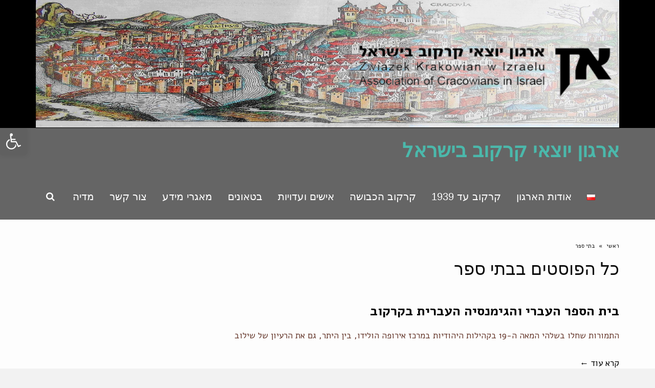

--- FILE ---
content_type: text/html; charset=UTF-8
request_url: https://www.cracow.org.il/category/%D7%91%D7%AA%D7%99-%D7%A1%D7%A4%D7%A8/
body_size: 15653
content:
<!DOCTYPE html>
<!--[if lt IE 7]>
<html class="no-js lt-ie9 lt-ie8 lt-ie7" dir="rtl" lang="he-IL" xmlns:fb="https://www.facebook.com/2008/fbml" xmlns:addthis="https://www.addthis.com/help/api-spec" > <![endif]-->
<!--[if IE 7]>
<html class="no-js lt-ie9 lt-ie8" dir="rtl" lang="he-IL" xmlns:fb="https://www.facebook.com/2008/fbml" xmlns:addthis="https://www.addthis.com/help/api-spec" > <![endif]-->
<!--[if IE 8]>
<html class="no-js lt-ie9" dir="rtl" lang="he-IL" xmlns:fb="https://www.facebook.com/2008/fbml" xmlns:addthis="https://www.addthis.com/help/api-spec" > <![endif]-->
<!--[if gt IE 8]><!--> <html class="no-js" dir="rtl" lang="he-IL" xmlns:fb="https://www.facebook.com/2008/fbml" xmlns:addthis="https://www.addthis.com/help/api-spec" > <!--<![endif]-->
<head>
	<meta charset="utf-8" />
	<meta name="viewport" content="width=device-width, initial-scale=1.0" />
	<title>בתי ספר | ארגון יוצאי קרקוב בישראל</title>
	<meta name='robots' content='max-image-preview:large' />
<link rel="alternate" type="application/rss+xml" title="ארגון יוצאי קרקוב בישראל &laquo; פיד‏" href="https://www.cracow.org.il/feed/" />
<link rel="alternate" type="application/rss+xml" title="ארגון יוצאי קרקוב בישראל &laquo; פיד תגובות‏" href="https://www.cracow.org.il/comments/feed/" />
<link rel="alternate" type="application/rss+xml" title="ארגון יוצאי קרקוב בישראל &laquo; פיד מהקטגוריה בתי ספר" href="https://www.cracow.org.il/category/%d7%91%d7%aa%d7%99-%d7%a1%d7%a4%d7%a8/feed/" />
<style type="text/css">
img.wp-smiley,
img.emoji {
	display: inline !important;
	border: none !important;
	box-shadow: none !important;
	height: 1em !important;
	width: 1em !important;
	margin: 0 0.07em !important;
	vertical-align: -0.1em !important;
	background: none !important;
	padding: 0 !important;
}
</style>
	<link rel='stylesheet' id='wp-block-library-rtl-css'  href='https://www.cracow.org.il/wp-includes/css/dist/block-library/style-rtl.min.css?ver=6.0' type='text/css' media='all' />
<style id='global-styles-inline-css' type='text/css'>
body{--wp--preset--color--black: #000000;--wp--preset--color--cyan-bluish-gray: #abb8c3;--wp--preset--color--white: #ffffff;--wp--preset--color--pale-pink: #f78da7;--wp--preset--color--vivid-red: #cf2e2e;--wp--preset--color--luminous-vivid-orange: #ff6900;--wp--preset--color--luminous-vivid-amber: #fcb900;--wp--preset--color--light-green-cyan: #7bdcb5;--wp--preset--color--vivid-green-cyan: #00d084;--wp--preset--color--pale-cyan-blue: #8ed1fc;--wp--preset--color--vivid-cyan-blue: #0693e3;--wp--preset--color--vivid-purple: #9b51e0;--wp--preset--gradient--vivid-cyan-blue-to-vivid-purple: linear-gradient(135deg,rgba(6,147,227,1) 0%,rgb(155,81,224) 100%);--wp--preset--gradient--light-green-cyan-to-vivid-green-cyan: linear-gradient(135deg,rgb(122,220,180) 0%,rgb(0,208,130) 100%);--wp--preset--gradient--luminous-vivid-amber-to-luminous-vivid-orange: linear-gradient(135deg,rgba(252,185,0,1) 0%,rgba(255,105,0,1) 100%);--wp--preset--gradient--luminous-vivid-orange-to-vivid-red: linear-gradient(135deg,rgba(255,105,0,1) 0%,rgb(207,46,46) 100%);--wp--preset--gradient--very-light-gray-to-cyan-bluish-gray: linear-gradient(135deg,rgb(238,238,238) 0%,rgb(169,184,195) 100%);--wp--preset--gradient--cool-to-warm-spectrum: linear-gradient(135deg,rgb(74,234,220) 0%,rgb(151,120,209) 20%,rgb(207,42,186) 40%,rgb(238,44,130) 60%,rgb(251,105,98) 80%,rgb(254,248,76) 100%);--wp--preset--gradient--blush-light-purple: linear-gradient(135deg,rgb(255,206,236) 0%,rgb(152,150,240) 100%);--wp--preset--gradient--blush-bordeaux: linear-gradient(135deg,rgb(254,205,165) 0%,rgb(254,45,45) 50%,rgb(107,0,62) 100%);--wp--preset--gradient--luminous-dusk: linear-gradient(135deg,rgb(255,203,112) 0%,rgb(199,81,192) 50%,rgb(65,88,208) 100%);--wp--preset--gradient--pale-ocean: linear-gradient(135deg,rgb(255,245,203) 0%,rgb(182,227,212) 50%,rgb(51,167,181) 100%);--wp--preset--gradient--electric-grass: linear-gradient(135deg,rgb(202,248,128) 0%,rgb(113,206,126) 100%);--wp--preset--gradient--midnight: linear-gradient(135deg,rgb(2,3,129) 0%,rgb(40,116,252) 100%);--wp--preset--duotone--dark-grayscale: url('#wp-duotone-dark-grayscale');--wp--preset--duotone--grayscale: url('#wp-duotone-grayscale');--wp--preset--duotone--purple-yellow: url('#wp-duotone-purple-yellow');--wp--preset--duotone--blue-red: url('#wp-duotone-blue-red');--wp--preset--duotone--midnight: url('#wp-duotone-midnight');--wp--preset--duotone--magenta-yellow: url('#wp-duotone-magenta-yellow');--wp--preset--duotone--purple-green: url('#wp-duotone-purple-green');--wp--preset--duotone--blue-orange: url('#wp-duotone-blue-orange');--wp--preset--font-size--small: 13px;--wp--preset--font-size--medium: 20px;--wp--preset--font-size--large: 36px;--wp--preset--font-size--x-large: 42px;}.has-black-color{color: var(--wp--preset--color--black) !important;}.has-cyan-bluish-gray-color{color: var(--wp--preset--color--cyan-bluish-gray) !important;}.has-white-color{color: var(--wp--preset--color--white) !important;}.has-pale-pink-color{color: var(--wp--preset--color--pale-pink) !important;}.has-vivid-red-color{color: var(--wp--preset--color--vivid-red) !important;}.has-luminous-vivid-orange-color{color: var(--wp--preset--color--luminous-vivid-orange) !important;}.has-luminous-vivid-amber-color{color: var(--wp--preset--color--luminous-vivid-amber) !important;}.has-light-green-cyan-color{color: var(--wp--preset--color--light-green-cyan) !important;}.has-vivid-green-cyan-color{color: var(--wp--preset--color--vivid-green-cyan) !important;}.has-pale-cyan-blue-color{color: var(--wp--preset--color--pale-cyan-blue) !important;}.has-vivid-cyan-blue-color{color: var(--wp--preset--color--vivid-cyan-blue) !important;}.has-vivid-purple-color{color: var(--wp--preset--color--vivid-purple) !important;}.has-black-background-color{background-color: var(--wp--preset--color--black) !important;}.has-cyan-bluish-gray-background-color{background-color: var(--wp--preset--color--cyan-bluish-gray) !important;}.has-white-background-color{background-color: var(--wp--preset--color--white) !important;}.has-pale-pink-background-color{background-color: var(--wp--preset--color--pale-pink) !important;}.has-vivid-red-background-color{background-color: var(--wp--preset--color--vivid-red) !important;}.has-luminous-vivid-orange-background-color{background-color: var(--wp--preset--color--luminous-vivid-orange) !important;}.has-luminous-vivid-amber-background-color{background-color: var(--wp--preset--color--luminous-vivid-amber) !important;}.has-light-green-cyan-background-color{background-color: var(--wp--preset--color--light-green-cyan) !important;}.has-vivid-green-cyan-background-color{background-color: var(--wp--preset--color--vivid-green-cyan) !important;}.has-pale-cyan-blue-background-color{background-color: var(--wp--preset--color--pale-cyan-blue) !important;}.has-vivid-cyan-blue-background-color{background-color: var(--wp--preset--color--vivid-cyan-blue) !important;}.has-vivid-purple-background-color{background-color: var(--wp--preset--color--vivid-purple) !important;}.has-black-border-color{border-color: var(--wp--preset--color--black) !important;}.has-cyan-bluish-gray-border-color{border-color: var(--wp--preset--color--cyan-bluish-gray) !important;}.has-white-border-color{border-color: var(--wp--preset--color--white) !important;}.has-pale-pink-border-color{border-color: var(--wp--preset--color--pale-pink) !important;}.has-vivid-red-border-color{border-color: var(--wp--preset--color--vivid-red) !important;}.has-luminous-vivid-orange-border-color{border-color: var(--wp--preset--color--luminous-vivid-orange) !important;}.has-luminous-vivid-amber-border-color{border-color: var(--wp--preset--color--luminous-vivid-amber) !important;}.has-light-green-cyan-border-color{border-color: var(--wp--preset--color--light-green-cyan) !important;}.has-vivid-green-cyan-border-color{border-color: var(--wp--preset--color--vivid-green-cyan) !important;}.has-pale-cyan-blue-border-color{border-color: var(--wp--preset--color--pale-cyan-blue) !important;}.has-vivid-cyan-blue-border-color{border-color: var(--wp--preset--color--vivid-cyan-blue) !important;}.has-vivid-purple-border-color{border-color: var(--wp--preset--color--vivid-purple) !important;}.has-vivid-cyan-blue-to-vivid-purple-gradient-background{background: var(--wp--preset--gradient--vivid-cyan-blue-to-vivid-purple) !important;}.has-light-green-cyan-to-vivid-green-cyan-gradient-background{background: var(--wp--preset--gradient--light-green-cyan-to-vivid-green-cyan) !important;}.has-luminous-vivid-amber-to-luminous-vivid-orange-gradient-background{background: var(--wp--preset--gradient--luminous-vivid-amber-to-luminous-vivid-orange) !important;}.has-luminous-vivid-orange-to-vivid-red-gradient-background{background: var(--wp--preset--gradient--luminous-vivid-orange-to-vivid-red) !important;}.has-very-light-gray-to-cyan-bluish-gray-gradient-background{background: var(--wp--preset--gradient--very-light-gray-to-cyan-bluish-gray) !important;}.has-cool-to-warm-spectrum-gradient-background{background: var(--wp--preset--gradient--cool-to-warm-spectrum) !important;}.has-blush-light-purple-gradient-background{background: var(--wp--preset--gradient--blush-light-purple) !important;}.has-blush-bordeaux-gradient-background{background: var(--wp--preset--gradient--blush-bordeaux) !important;}.has-luminous-dusk-gradient-background{background: var(--wp--preset--gradient--luminous-dusk) !important;}.has-pale-ocean-gradient-background{background: var(--wp--preset--gradient--pale-ocean) !important;}.has-electric-grass-gradient-background{background: var(--wp--preset--gradient--electric-grass) !important;}.has-midnight-gradient-background{background: var(--wp--preset--gradient--midnight) !important;}.has-small-font-size{font-size: var(--wp--preset--font-size--small) !important;}.has-medium-font-size{font-size: var(--wp--preset--font-size--medium) !important;}.has-large-font-size{font-size: var(--wp--preset--font-size--large) !important;}.has-x-large-font-size{font-size: var(--wp--preset--font-size--x-large) !important;}
</style>
<link rel='stylesheet' id='awd-style-css'  href='https://www.cracow.org.il/wp-content/plugins/aryo-widget-device/assets/css/style.css?ver=6.0' type='text/css' media='all' />
<link rel='stylesheet' id='esg-plugin-settings-css'  href='https://www.cracow.org.il/wp-content/plugins/essential-grid/public/assets/css/settings.css?ver=3.0.15' type='text/css' media='all' />
<link rel='stylesheet' id='tp-fontello-css'  href='https://www.cracow.org.il/wp-content/plugins/essential-grid/public/assets/font/fontello/css/fontello.css?ver=3.0.15' type='text/css' media='all' />
<link rel='stylesheet' id='rs-plugin-settings-css'  href='https://www.cracow.org.il/wp-content/plugins/revslider/public/assets/css/settings.css?ver=5.4.6' type='text/css' media='all' />
<style id='rs-plugin-settings-inline-css' type='text/css'>
#rs-demo-id {}
</style>
<link rel='stylesheet' id='fb_current_stylesheet-css'  href='https://www.cracow.org.il/wp-content/plugins/wp-facebook-fanbox-widget/css/style.css?ver=6.0' type='text/css' media='all' />
<link rel='stylesheet' id='vsbb-gridcss-css'  href='https://www.cracow.org.il/wp-content/plugins/wp-visual-slidebox-builder/public/css/vsbb.grid.styles.css?ver=6.0' type='text/css' media='all' />
<link rel='stylesheet' id='vsbb-themescss-css'  href='https://www.cracow.org.il/wp-content/plugins/wp-visual-slidebox-builder/public/css/vsbb.themes.styles.css?ver=6.0' type='text/css' media='all' />
<link rel='stylesheet' id='vsbb-renderstyles-css'  href='https://www.cracow.org.il/wp-content/plugins/wp-visual-slidebox-builder/public/renderer/styles.css?ver=6.0' type='text/css' media='all' />
<link rel='stylesheet' id='vsbb-animatecss-css'  href='https://www.cracow.org.il/wp-content/plugins/wp-visual-slidebox-builder/public/modules/animate.css/animate.css?ver=6.0' type='text/css' media='all' />
<link rel='stylesheet' id='bootstrap_funBox_style-css'  href='https://www.cracow.org.il/wp-content/plugins/wp-visual-slidebox-builder/public/renderer/themes/legacy/bootstrap.min.css?ver=6.0' type='text/css' media='all' />
<link rel='stylesheet' id='custom_funBox_style-css'  href='https://www.cracow.org.il/wp-content/plugins/wp-visual-slidebox-builder/public/renderer/themes/legacy/custom-fun-box.css?ver=6.0' type='text/css' media='all' />
<link rel='stylesheet' id='vsbb-ngDialogcss-css'  href='https://www.cracow.org.il/wp-content/plugins/wp-visual-slidebox-builder/public/modules/ng-dialog/css/ngDialog.min.css?ver=6.0' type='text/css' media='all' />
<link rel='stylesheet' id='vsbb-ngDialogcsstheme-css'  href='https://www.cracow.org.il/wp-content/plugins/wp-visual-slidebox-builder/public/modules/ng-dialog/css/ngDialog-theme-default.min.css?ver=6.0' type='text/css' media='all' />
<link rel='stylesheet' id='vsbb-renderStyles-css'  href='https://www.cracow.org.il/wp-content/plugins/wp-visual-slidebox-builder/public/css/vsbb.renderStyles.css?ver=6.0' type='text/css' media='all' />
<link rel='stylesheet' id='pojo-a11y-css'  href='https://www.cracow.org.il/wp-content/plugins/pojo-accessibility/assets/css/style.min.css?ver=1.0.0' type='text/css' media='all' />
<link rel='stylesheet' id='addthis_all_pages-css'  href='https://www.cracow.org.il/wp-content/plugins/addthis/frontend/build/addthis_wordpress_public.min.css?ver=6.0' type='text/css' media='all' />
<link rel='stylesheet' id='pojo-css-framework-css'  href='https://www.cracow.org.il/wp-content/themes/scoop/assets/bootstrap/css/bootstrap.min.css?ver=3.2.0' type='text/css' media='all' />
<link rel='stylesheet' id='font-awesome-css'  href='https://www.cracow.org.il/wp-content/plugins/elementor/assets/lib/font-awesome/css/font-awesome.min.css?ver=4.7.0' type='text/css' media='all' />
<link rel='stylesheet' id='photoswipe-css'  href='https://www.cracow.org.il/wp-content/plugins/pojo-lightbox/assets/photoswipe/photoswipe.min.css?ver=6.0' type='text/css' media='all' />
<link rel='stylesheet' id='photoswipe-skin-css'  href='https://www.cracow.org.il/wp-content/plugins/pojo-lightbox/assets/photoswipe/default-skin/default-skin.min.css?ver=6.0' type='text/css' media='all' />
<link rel='stylesheet' id='pojo-builder-animation-css'  href='https://www.cracow.org.il/wp-content/plugins/pojo-builder-animation/assets/css/styles.css?ver=6.0' type='text/css' media='all' />
<link rel='stylesheet' id='pojo-base-style-css'  href='https://www.cracow.org.il/wp-content/themes/scoop/core/assets/css/style.min.css?ver=1.8.1' type='text/css' media='all' />
<link rel='stylesheet' id='pojo-style-css'  href='https://www.cracow.org.il/wp-content/themes/scoop/assets/css/style.min.css?ver=1.8.1' type='text/css' media='all' />
<link rel='stylesheet' id='pojo-base-style-rtl-css'  href='https://www.cracow.org.il/wp-content/themes/scoop/core/assets/css/rtl.min.css?ver=1.8.1' type='text/css' media='all' />
<link rel='stylesheet' id='pojo-style-rtl-css'  href='https://www.cracow.org.il/wp-content/themes/scoop/assets/css/rtl.min.css?ver=1.8.1' type='text/css' media='all' />
<script type='text/javascript' src='https://www.cracow.org.il/wp-includes/js/jquery/jquery.min.js?ver=3.6.0' id='jquery-core-js'></script>
<script type='text/javascript' src='https://www.cracow.org.il/wp-includes/js/jquery/jquery-migrate.min.js?ver=3.3.2' id='jquery-migrate-js'></script>
<script type='text/javascript' src='https://www.cracow.org.il/wp-content/plugins/essential-grid/public/assets/js/rbtools.min.js?ver=6.5.14' id='tp-tools-js'></script>
<script type='text/javascript' src='https://www.cracow.org.il/wp-content/plugins/revslider/public/assets/js/jquery.themepunch.revolution.min.js?ver=5.4.6' id='revmin-js'></script>
<script type='text/javascript' src='https://www.cracow.org.il/wp-content/plugins/wp-visual-slidebox-builder/public/plugins/modernize/js/modernizr.custom.79639.js?ver=6.0' id='vsbb-modernize-js'></script>
<script type='text/javascript' src='https://www.cracow.org.il/wp-content/plugins/wp-visual-slidebox-builder/public/js/vsbb.themes.scripts.js?ver=6.0' id='vsbb-themesjs-js'></script>
<script type='text/javascript' src='https://www.cracow.org.il/wp-content/plugins/wp-visual-slidebox-builder/public/renderer/themes/legacy/fun_box.js?ver=6.0' id='funbox_page_js-js'></script>
<script type='text/javascript' src='https://www.cracow.org.il/wp-content/plugins/wp-visual-slidebox-builder/public/modules/angular/angular.js?ver=6.0' id='vsbb-angularjs-js'></script>
<script type='text/javascript' src='https://www.cracow.org.il/wp-content/plugins/wp-visual-slidebox-builder/public/modules/ng-dialog/js/ngDialog.min.js?ver=6.0' id='vsbb-ngDialog-js'></script>
<script type='text/javascript' id='vsbb-jsRenderapp-js-extra'>
/* <![CDATA[ */
var vsbb_ajax_obj = {"ajax_url":"https:\/\/www.cracow.org.il\/wp-admin\/admin-ajax.php","we_value":"1234"};
/* ]]> */
</script>
<script type='text/javascript' src='https://www.cracow.org.il/wp-content/plugins/wp-visual-slidebox-builder/public/js/vsbb.renderApp.js?ver=6.0' id='vsbb-jsRenderapp-js'></script>
<link rel="https://api.w.org/" href="https://www.cracow.org.il/wp-json/" /><link rel="alternate" type="application/json" href="https://www.cracow.org.il/wp-json/wp/v2/categories/39" /><link rel="EditURI" type="application/rsd+xml" title="RSD" href="https://www.cracow.org.il/xmlrpc.php?rsd" />
<link rel="wlwmanifest" type="application/wlwmanifest+xml" href="https://www.cracow.org.il/wp-includes/wlwmanifest.xml" /> 
<meta name="generator" content="WordPress 6.0" />
		<script type="text/javascript">
			var ajaxRevslider;
			
			jQuery(document).ready(function() {
				// CUSTOM AJAX CONTENT LOADING FUNCTION
				ajaxRevslider = function(obj) {
				
					// obj.type : Post Type
					// obj.id : ID of Content to Load
					// obj.aspectratio : The Aspect Ratio of the Container / Media
					// obj.selector : The Container Selector where the Content of Ajax will be injected. It is done via the Essential Grid on Return of Content
					
					var content = "";

					data = {};
					
					data.action = 'revslider_ajax_call_front';
					data.client_action = 'get_slider_html';
					data.token = 'ff4ab6414d';
					data.type = obj.type;
					data.id = obj.id;
					data.aspectratio = obj.aspectratio;
					
					// SYNC AJAX REQUEST
					jQuery.ajax({
						type:"post",
						url:"https://www.cracow.org.il/wp-admin/admin-ajax.php",
						dataType: 'json',
						data:data,
						async:false,
						success: function(ret, textStatus, XMLHttpRequest) {
							if(ret.success == true)
								content = ret.data;								
						},
						error: function(e) {
							console.log(e);
						}
					});
					
					 // FIRST RETURN THE CONTENT WHEN IT IS LOADED !!
					 return content;						 
				};
				
				// CUSTOM AJAX FUNCTION TO REMOVE THE SLIDER
				var ajaxRemoveRevslider = function(obj) {
					return jQuery(obj.selector+" .rev_slider").revkill();
				};

				// EXTEND THE AJAX CONTENT LOADING TYPES WITH TYPE AND FUNCTION
				var extendessential = setInterval(function() {
					if (jQuery.fn.tpessential != undefined) {
						clearInterval(extendessential);
						if(typeof(jQuery.fn.tpessential.defaults) !== 'undefined') {
							jQuery.fn.tpessential.defaults.ajaxTypes.push({type:"revslider",func:ajaxRevslider,killfunc:ajaxRemoveRevslider,openAnimationSpeed:0.3});   
							// type:  Name of the Post to load via Ajax into the Essential Grid Ajax Container
							// func: the Function Name which is Called once the Item with the Post Type has been clicked
							// killfunc: function to kill in case the Ajax Window going to be removed (before Remove function !
							// openAnimationSpeed: how quick the Ajax Content window should be animated (default is 0.3)
						}
					}
				},30);
			});
		</script>
		<link rel="stylesheet" type="text/css" href="https://fonts.googleapis.com/css?family=Alef:100,100italic,200,200italic,300,300italic,400,400italic,500,500italic,600,600italic,700,700italic,800,800italic,900,900italic&subset=hebrew"><style type="text/css">body{background-color: rgba(242, 242, 242, 1);background-position: center center;background-repeat: no-repeat;background-size: cover;background-attachment: scroll;color: #000000; font-family: 'Arial', Arial, sans-serif; font-weight: normal; font-size: 18px;line-height: 25px;}#primary{background-color: rgba(255, 255, 255, 0.85);background-position: top center;background-repeat: repeat;background-size: auto;background-attachment: scroll;}button,.button,#commentform .button{color: #ffffff; font-family: 'Alef', Arial, sans-serif; font-weight: bold; font-size: 15px;text-transform: uppercase;background-color: #4bb8ab;border-color: #4bb8ab;}button:hover,.button:hover,#commentform .button:hover{color: #4bb8ab;background-color: #ffffff;border-color: #4bb8ab;}div.logo-text a{color: #4bb8ab; font-family: 'Arial', Arial, sans-serif; font-weight: bold; font-size: 38px;line-height: 1em;}.logo{margin-top: 25px;margin-bottom: 25px;}#top-bar{background-color: rgba(0, 0, 0, 1);background-position: top right;background-repeat: repeat-x;background-size: auto;background-attachment: scroll;}#top-bar, #top-bar .widget-title{color: #7c7c7c; font-family: 'Alef', Arial, sans-serif; font-weight: 600; font-size: 12px;text-transform: uppercase;letter-spacing: 0px;line-height: 45px;}#top-bar a{color: #8f8f8f;}#top-bar a:hover{color: #aaaaaa;}#header, .sticky-header{background-color: rgba(59, 59, 59, 0.77);background-position: top center;background-repeat: repeat-x;background-size: auto;background-attachment: scroll;}.sf-menu a, .mobile-menu a{color: #ffffff; font-family: 'Helvetica', Arial, sans-serif; font-weight: normal; font-size: 20px;text-transform: capitalize;}.sf-menu a:hover,.sf-menu li.active a, .sf-menu li.current-menu-item > a,.sf-menu .sfHover > a,.sf-menu .sfHover > li.current-menu-item > a,.sf-menu li.current-menu-ancestor > a,.mobile-menu a:hover,.mobile-menu li.current-menu-item > a, a.search-toggle .fa-times{color: #ffffff;}.nav-main .sf-menu .sub-menu{background-color: #efefef;}.nav-main .sf-menu .sub-menu li:hover > a,.nav-main .sf-menu .sub-menu li.current-menu-item > a{background-color: #000000;color: #ffffff;}.nav-main .sf-menu .sub-menu li a{color: #000000; font-family: 'Alef', Arial, sans-serif; font-weight: normal; font-size: 18px;letter-spacing: -1px;line-height: 3 ;}.search-section{background-color: rgba(86, 106, 117, 1);background-position: top center;background-repeat: repeat-x;background-size: auto;background-attachment: scroll;}.search-section,.search-section .form-search .field{color: #eded07;}#sub-header{background-color: rgba(215, 215, 215, 1);background-position: top center;background-repeat: repeat-x;background-size: auto;background-attachment: scroll;}#sub-header, #sub-header .widget-title{color: #3b3b3b; font-family: 'Alef', Arial, sans-serif; font-weight: normal; font-size: 11px;text-transform: uppercase;letter-spacing: 1.5px;line-height: 45px;}#sub-header a{color: #3b3b3b;}#sub-header a:hover{color: #aaaaaa;}#title-bar{height: 100px;line-height: 100px;color: #929292; font-family: 'Alef', Arial, sans-serif; font-weight: normal; font-size: 19px;text-transform: uppercase;}#title-bar.title-bar-style-custom_bg{background-color: rgba(255, 255, 255, 1);background-position: center center;background-repeat: repeat;background-size: cover;background-attachment: scroll;}#title-bar div.breadcrumbs, #title-bar div.breadcrumbs a{color: #929292; font-family: 'Alef', Arial, sans-serif; font-weight: normal; font-size: 11px;text-transform: uppercase;letter-spacing: 1.2px;font-style: normal;}a{color: #af0000;}a:hover, a:focus{color: #870000;}::selection{color: #ffffff;background: #4bb8ab;}::-moz-selection{color: #ffffff;background: #4bb8ab;}h1{color: #0a0a0a; font-family: 'Arial', Arial, sans-serif; font-weight: normal; font-size: 34px;text-transform: uppercase;line-height: 1.3em;}h2{color: #000000; font-family: 'Arial', Arial, sans-serif; font-weight: normal; font-size: 32px;text-transform: uppercase;line-height: 1.3em;}h3{color: #353535; font-family: 'Arial', Arial, sans-serif; font-weight: normal; font-size: 29px;text-transform: uppercase;line-height: 31px;}h4{color: #000000; font-family: 'Arial', Arial, sans-serif; font-weight: normal; font-size: 26px;text-transform: uppercase;line-height: 1.2em;}h5{color: #000000; font-family: 'Arial', Arial, sans-serif; font-weight: normal; font-size: 23px;text-transform: uppercase;line-height: 1.2em;}h6{color: #000000; font-family: 'Arial', Arial, sans-serif; font-weight: normal; font-size: 20px;text-transform: uppercase;line-height: 1.5em;}h3.media-heading{color: #000000; font-family: 'Alef', Arial, sans-serif; font-weight: 900; font-size: 26px;text-transform: uppercase;line-height: 1.2em;}.media.list-two h3.media-heading{color: #000000; font-family: 'Alef', Arial, sans-serif; font-weight: normal; font-size: 16px;text-transform: uppercase;line-height: 1.2em;}.media.list-three h3.media-heading{color: #2d2d2d; font-family: 'Alef', Arial, sans-serif; font-weight: normal; font-size: 15px;text-transform: uppercase;line-height: 1.2em;}.media.list-big-thumbnail h3.media-heading{color: #2d2d2d; font-family: 'Alef', Arial, sans-serif; font-weight: normal; font-size: 30px;text-transform: uppercase;line-height: 35px;}.media.list-format h3.media-heading{color: #2d2d2d; font-family: 'Alef', Arial, sans-serif; font-weight: normal; font-size: 27px;text-transform: uppercase;line-height: 30px;}.grid-item.grid-one h4.grid-heading{color: #2d2d2d; font-family: 'Alef', Arial, sans-serif; font-weight: normal; font-size: 20px;text-transform: uppercase;line-height: 1.2em;}.grid-item.grid-two h4.grid-heading{color: #2d2d2d; font-family: 'Alef', Arial, sans-serif; font-weight: normal; font-size: 23px;text-transform: uppercase;line-height: 1.2em;}.grid-item.grid-three h4.grid-heading{color: #2d2d2d; font-family: 'Alef', Arial, sans-serif; font-weight: normal; font-size: 19px;text-transform: uppercase;line-height: 1.3em;}.grid-item.grid-four h4.grid-heading{color: #2d2d2d; font-family: 'Alef', Arial, sans-serif; font-weight: bold; font-size: 20px;text-transform: uppercase;line-height: 1.2em;}.posts-group .featured-post h3.media-heading,.posts-group .featured-post h3.grid-heading{color: #2d2d2d; font-family: 'Alef', Arial, sans-serif; font-weight: normal; font-size: 22px;text-transform: uppercase;line-height: 1.2em;}.posts-group h3.media-heading,.posts-group h4.grid-heading{color: #2d2d2d; font-family: 'Alef', Arial, sans-serif; font-weight: normal; font-size: 17px;text-transform: uppercase;line-height: 20px;}.entry-meta > span, .more-link span,.read-more, .grid-item .entry-thumbnail .entry-meta span{color: #000000; font-family: 'Alef', Arial, sans-serif; font-weight: normal; font-size: 17px;text-transform: uppercase;line-height: 2.6em;}.entry-post .entry-meta > span{color: #000000; font-family: 'Alef', Arial, sans-serif; font-weight: normal; font-size: 11px;text-transform: uppercase;line-height: 3em;}.entry-excerpt{color: #66382c; font-family: 'Alef', Arial, sans-serif; font-weight: normal; font-size: 17px;line-height: 1.5em;}.entry-post .entry-excerpt{color: #0a0a0a; font-family: 'Alef', Arial, sans-serif; font-weight: bold; font-size: 17px;font-style: italic;line-height: 20px;}.category-label{color: #000000; font-family: 'Alef', Arial, sans-serif; font-weight: normal; font-size: 9px;text-transform: uppercase;}#primary #breadcrumbs,#primary #breadcrumbs a, nav.post-navigation a{color: #000000; font-family: 'Alef', Arial, sans-serif; font-weight: normal; font-size: 11px;text-transform: uppercase;line-height: 4em;}#sidebar{color: #878787; font-family: 'Alef', Arial, sans-serif; font-weight: normal; font-size: 15px;line-height: 21px;}#sidebar a{color: #a8a8a8;}#sidebar a:hover{color: #bcbcbc;}#sidebar .widget-title{color: #929292; font-family: 'Alef', Arial, sans-serif; font-weight: bold; font-size: 17px;text-transform: uppercase;line-height: 1;}#footer-widgets{background-color: rgba(219, 219, 219, 0.82);background-position: top center;background-repeat: repeat;background-size: auto;background-attachment: scroll;color: #000000; font-family: 'Alef', Arial, sans-serif; font-weight: 600; font-size: 18px;line-height: 1.5em;}#footer-widgets a{color: #000000;}#footer-widgets a:hover{color: #00f2e2;}#footer-widgets .widget-title{color: #b0b0b0; font-family: 'Alef', Arial, sans-serif; font-weight: bold; font-size: 17px;text-transform: uppercase;line-height: 20px;}#footer-copyright{background-color: rgba(65, 65, 65, 0.9);background-position: top center;background-repeat: repeat;background-size: auto;background-attachment: scroll;color: #00ede5; font-family: 'Alef', Arial, sans-serif; font-weight: bold; font-size: 14px;text-transform: none;letter-spacing: 2px;line-height: 70px;}#footer-copyright a{color: #d6ebff;}#footer-copyright a:hover{color: #dd0000;}#pojo-scroll-up{width: 50px;height: 50px;line-height: 50px;background-color: rgba(51, 51, 51, 0.6);background-position: top center;background-repeat: repeat;background-size: auto;background-attachment: scroll;}#pojo-scroll-up a{color: #eeeeee;}.sf-menu a, .menu-no-found,.sf-menu li.pojo-menu-search,.search-header{line-height: 90px;}.sf-menu li:hover ul, .sf-menu li.sfHover ul{top: 90px;}a.search-toggle{color: #ffffff;}.navbar-toggle{border-color: #ffffff;}.icon-bar{background-color: #ffffff;}</style>
		<style type="text/css">
#pojo-a11y-toolbar .pojo-a11y-toolbar-toggle a{ background-color: #606060;	color: #ffffff;}
#pojo-a11y-toolbar .pojo-a11y-toolbar-overlay, #pojo-a11y-toolbar .pojo-a11y-toolbar-overlay ul.pojo-a11y-toolbar-items.pojo-a11y-links{ border-color: #606060;}
body.pojo-a11y-focusable a:focus{ outline-style: solid !important;	outline-width: 1px !important;	outline-color: #FF0000 !important;}
#pojo-a11y-toolbar{ top: 250px !important;}
#pojo-a11y-toolbar .pojo-a11y-toolbar-overlay{ background-color: #ffffff;}
#pojo-a11y-toolbar .pojo-a11y-toolbar-overlay ul.pojo-a11y-toolbar-items li.pojo-a11y-toolbar-item a, #pojo-a11y-toolbar .pojo-a11y-toolbar-overlay p.pojo-a11y-toolbar-title{ color: #333333;}
#pojo-a11y-toolbar .pojo-a11y-toolbar-overlay ul.pojo-a11y-toolbar-items li.pojo-a11y-toolbar-item a.active{ background-color: #4054b2;	color: #ffffff;}
@media (max-width: 767px) { #pojo-a11y-toolbar { top: 50px !important; } }</style><meta name="generator" content="Powered by Slider Revolution 5.4.6 - responsive, Mobile-Friendly Slider Plugin for WordPress with comfortable drag and drop interface." />
<script data-cfasync="false" type="text/javascript">if (window.addthis_product === undefined) { window.addthis_product = "wpp"; } if (window.wp_product_version === undefined) { window.wp_product_version = "wpp-6.2.7"; } if (window.addthis_share === undefined) { window.addthis_share = {}; } if (window.addthis_config === undefined) { window.addthis_config = {"data_track_clickback":true,"ignore_server_config":true,"ui_atversion":300}; } if (window.addthis_layers === undefined) { window.addthis_layers = {}; } if (window.addthis_layers_tools === undefined) { window.addthis_layers_tools = [{"share":{"counts":"none","numPreferredServices":5,"mobile":false,"position":"right","theme":"transparent"}},{"dock":{"follow":"off","buttonBarTheme":"light","buttonBarPosition":"bottom"}}]; } else { window.addthis_layers_tools.push({"share":{"counts":"none","numPreferredServices":5,"mobile":false,"position":"right","theme":"transparent"}}); window.addthis_layers_tools.push({"dock":{"follow":"off","buttonBarTheme":"light","buttonBarPosition":"bottom"}});  } if (window.addthis_plugin_info === undefined) { window.addthis_plugin_info = {"info_status":"enabled","cms_name":"WordPress","plugin_name":"Share Buttons by AddThis","plugin_version":"6.2.7","plugin_mode":"WordPress","anonymous_profile_id":"wp-05a7535acf6e104f460590d9f6f2ea5a","page_info":{"template":"categories","post_type":""},"sharing_enabled_on_post_via_metabox":false}; } 
                    (function() {
                      var first_load_interval_id = setInterval(function () {
                        if (typeof window.addthis !== 'undefined') {
                          window.clearInterval(first_load_interval_id);
                          if (typeof window.addthis_layers !== 'undefined' && Object.getOwnPropertyNames(window.addthis_layers).length > 0) {
                            window.addthis.layers(window.addthis_layers);
                          }
                          if (Array.isArray(window.addthis_layers_tools)) {
                            for (i = 0; i < window.addthis_layers_tools.length; i++) {
                              window.addthis.layers(window.addthis_layers_tools[i]);
                            }
                          }
                        }
                     },1000)
                    }());
                </script> <script data-cfasync="false" type="text/javascript" src="https://s7.addthis.com/js/300/addthis_widget.js#pubid=wp-05a7535acf6e104f460590d9f6f2ea5a" async="async"></script><script type="text/javascript">function setREVStartSize(e){
				try{ var i=jQuery(window).width(),t=9999,r=0,n=0,l=0,f=0,s=0,h=0;					
					if(e.responsiveLevels&&(jQuery.each(e.responsiveLevels,function(e,f){f>i&&(t=r=f,l=e),i>f&&f>r&&(r=f,n=e)}),t>r&&(l=n)),f=e.gridheight[l]||e.gridheight[0]||e.gridheight,s=e.gridwidth[l]||e.gridwidth[0]||e.gridwidth,h=i/s,h=h>1?1:h,f=Math.round(h*f),"fullscreen"==e.sliderLayout){var u=(e.c.width(),jQuery(window).height());if(void 0!=e.fullScreenOffsetContainer){var c=e.fullScreenOffsetContainer.split(",");if (c) jQuery.each(c,function(e,i){u=jQuery(i).length>0?u-jQuery(i).outerHeight(!0):u}),e.fullScreenOffset.split("%").length>1&&void 0!=e.fullScreenOffset&&e.fullScreenOffset.length>0?u-=jQuery(window).height()*parseInt(e.fullScreenOffset,0)/100:void 0!=e.fullScreenOffset&&e.fullScreenOffset.length>0&&(u-=parseInt(e.fullScreenOffset,0))}f=u}else void 0!=e.minHeight&&f<e.minHeight&&(f=e.minHeight);e.c.closest(".rev_slider_wrapper").css({height:f})					
				}catch(d){console.log("Failure at Presize of Slider:"+d)}
			};</script>
</head>
<body class="rtl archive category category-39 layout-full-width elementor-default elementor-kit-3367">
<!--[if lt IE 7]><p class="chromeframe">Your browser is <em>ancient!</em>
	<a href="http://browsehappy.com/">Upgrade to a different browser</a> or
	<a href="http://www.google.com/chromeframe/?redirect=true">install Google Chrome Frame</a> to experience this site.
</p><![endif]-->

<div id="container" class="wide">
		
			<section id="top-bar">
			<div class="container">
				<div class="pull-left">
					<section id="pojo_image-2" class="widget widget_pojo_image"><div class="widget-inner"><div class="widget-image align-none"><a href="http://www.cracow.org.il/"><img src="http://www.cracow.org.il/wp-content/uploads/2016/03/לוגו-מפה-עתיקה-של-קרקוב-גובה-300-PX.png" alt="" /></a></div></div></section>				</div>
				<div class="pull-right">
									</div>
			</div><!-- .container -->
		</section>
		<header id="header" class="logo-left" role="banner">
			<div class="container">
				<div class="logo">
											<div class="logo-text">
							<a href="https://www.cracow.org.il/" rel="home">ארגון יוצאי קרקוב בישראל</a>
						</div>
															<button type="button" class="navbar-toggle visible-xs" data-toggle="collapse" data-target=".navbar-collapse">
						<span class="sr-only">תפריט</span>
						<span class="icon-bar"></span>
						<span class="icon-bar"></span>
						<span class="icon-bar"></span>
					</button>
									</div><!--.logo -->
				<nav class="nav-main" role="navigation">
					<div class="navbar-collapse collapse">
						<div class="nav-main-inner">
															<ul id="menu-%d7%a8%d7%90%d7%a9%d7%99" class="sf-menu hidden-xs"><li class="lang-item lang-item-1284 lang-item-pl no-translation lang-item-first menu-item menu-item-type-custom menu-item-object-custom menu- first-item menu-item-2287-pl"><a href="https://www.cracow.org.il/pl/elementor-2910/"><span><img src="[data-uri]" alt="Polski" width="16" height="11" style="width: 16px; height: 11px;" /></span></a></li>
<li class="menu-item menu-item-type-post_type menu-item-object-page menu-%d7%90%d7%95%d7%93%d7%95%d7%aa-%d7%94%d7%90%d7%a8%d7%92%d7%95%d7%9f menu-item-77"><a href="https://www.cracow.org.il/%d7%90%d7%95%d7%93%d7%95%d7%aa/"><span>אודות הארגון</span></a></li>
<li class="menu-item menu-item-type-post_type menu-item-object-page menu-%d7%a7%d7%a8%d7%a7%d7%95%d7%91-%d7%a2%d7%93-1939 menu-item-319"><a href="https://www.cracow.org.il/%d7%a7%d7%a8%d7%a7%d7%95%d7%91-%d7%a2%d7%93-1939/"><span>קרקוב עד 1939</span></a></li>
<li class="menu-item menu-item-type-post_type menu-item-object-page menu-%d7%a7%d7%a8%d7%a7%d7%95%d7%91-%d7%94%d7%9b%d7%91%d7%95%d7%a9%d7%94 menu-item-1690"><a href="https://www.cracow.org.il/%d7%a7%d7%a8%d7%a7%d7%95%d7%91-%d7%94%d7%9b%d7%91%d7%95%d7%a9%d7%94-%d7%aa%d7%a4%d7%a8%d7%99%d7%98/"><span>קרקוב הכבושה</span></a></li>
<li class="menu-item menu-item-type-post_type menu-item-object-page menu-%d7%90%d7%99%d7%a9%d7%99%d7%9d-%d7%95%d7%a2%d7%93%d7%95%d7%99%d7%95%d7%aa menu-item-1777"><a href="https://www.cracow.org.il/%d7%90%d7%99%d7%a9%d7%99%d7%9d-%d7%91%d7%a7%d7%a8%d7%a7%d7%95%d7%91/"><span>אישים ועדויות</span></a></li>
<li class="menu-item menu-item-type-post_type menu-item-object-page menu-%d7%91%d7%98%d7%90%d7%95%d7%a0%d7%99%d7%9d menu-item-2368"><a href="https://www.cracow.org.il/%d7%a2%d7%9c%d7%95%d7%a0%d7%99%d7%9d/"><span>בטאונים</span></a></li>
<li class="menu-item menu-item-type-post_type menu-item-object-page menu-%d7%9e%d7%90%d7%92%d7%a8%d7%99-%d7%9e%d7%99%d7%93%d7%a2 menu-item-3894"><a href="https://www.cracow.org.il/%d7%9e%d7%90%d7%92%d7%a8%d7%99-%d7%9e%d7%99%d7%93%d7%a2/"><span>מאגרי מידע</span></a></li>
<li class="menu-item menu-item-type-post_type menu-item-object-page menu-%d7%a6%d7%95%d7%a8-%d7%a7%d7%a9%d7%a8 menu-item-78"><a href="https://www.cracow.org.il/%d7%99%d7%a6%d7%99%d7%a8%d7%aa-%d7%a7%d7%a9%d7%a8/"><span>צור קשר</span></a></li>
<li class="menu-item menu-item-type-post_type menu-item-object-page menu-%d7%9e%d7%93%d7%99%d7%94 menu-item-2951"><a href="https://www.cracow.org.il/%d7%9e%d7%93%d7%99%d7%94/"><span>מדיה</span></a></li>
</ul><ul id="menu-%d7%a8%d7%90%d7%a9%d7%99-1" class="mobile-menu visible-xs"><li class="lang-item lang-item-1284 lang-item-pl no-translation lang-item-first menu-item menu-item-type-custom menu-item-object-custom first-item menu-item-2287-pl"><a href="https://www.cracow.org.il/pl/elementor-2910/"><span><img src="[data-uri]" alt="Polski" width="16" height="11" style="width: 16px; height: 11px;" /></span></a></li>
<li class="menu-item menu-item-type-post_type menu-item-object-page menu-item-77"><a href="https://www.cracow.org.il/%d7%90%d7%95%d7%93%d7%95%d7%aa/"><span>אודות הארגון</span></a></li>
<li class="menu-item menu-item-type-post_type menu-item-object-page menu-item-319"><a href="https://www.cracow.org.il/%d7%a7%d7%a8%d7%a7%d7%95%d7%91-%d7%a2%d7%93-1939/"><span>קרקוב עד 1939</span></a></li>
<li class="menu-item menu-item-type-post_type menu-item-object-page menu-item-1690"><a href="https://www.cracow.org.il/%d7%a7%d7%a8%d7%a7%d7%95%d7%91-%d7%94%d7%9b%d7%91%d7%95%d7%a9%d7%94-%d7%aa%d7%a4%d7%a8%d7%99%d7%98/"><span>קרקוב הכבושה</span></a></li>
<li class="menu-item menu-item-type-post_type menu-item-object-page menu-item-1777"><a href="https://www.cracow.org.il/%d7%90%d7%99%d7%a9%d7%99%d7%9d-%d7%91%d7%a7%d7%a8%d7%a7%d7%95%d7%91/"><span>אישים ועדויות</span></a></li>
<li class="menu-item menu-item-type-post_type menu-item-object-page menu-item-2368"><a href="https://www.cracow.org.il/%d7%a2%d7%9c%d7%95%d7%a0%d7%99%d7%9d/"><span>בטאונים</span></a></li>
<li class="menu-item menu-item-type-post_type menu-item-object-page menu-item-3894"><a href="https://www.cracow.org.il/%d7%9e%d7%90%d7%92%d7%a8%d7%99-%d7%9e%d7%99%d7%93%d7%a2/"><span>מאגרי מידע</span></a></li>
<li class="menu-item menu-item-type-post_type menu-item-object-page menu-item-78"><a href="https://www.cracow.org.il/%d7%99%d7%a6%d7%99%d7%a8%d7%aa-%d7%a7%d7%a9%d7%a8/"><span>צור קשר</span></a></li>
<li class="menu-item menu-item-type-post_type menu-item-object-page menu-item-2951"><a href="https://www.cracow.org.il/%d7%9e%d7%93%d7%99%d7%94/"><span>מדיה</span></a></li>
</ul>																	<div class="search-header hidden-xs">
										<a href="javascript:void(0);" class="search-toggle" data-target="#search-section-primary">
											<i class="fa fa-search"></i>
										</a>
									</div>
																					</div>
					</div>
				</nav><!--/#nav-menu -->
			</div><!-- /.container -->
		</header>

					<div class="hidden-xs">
				<div id="search-section-primary" class="search-section" style="display: none;">
					<div class="container">
						<form role="search" method="get" class="form form-search" action="https://www.cracow.org.il/">
	<label for="s">
		<span class="sr-only">חיפוש עבור:</span>
		<input type="search" title="חיפוש" name="s" value="" placeholder="חיפוש..." class="field search-field">
	</label>
	<button value="חיפוש" class="search-submit button" type="submit">חיפוש</button>
</form>
<i class="fa fa-search"></i>
					</div>
				</div>
			</div>
		
		<section id="sub-header">
			<div class="container">
				<div class="pull-left">
									</div>
				<div class="pull-right">
									</div>
			</div><!-- .container -->
		</section>

		<div class="sticky-header-running"></div>

		
	
		
	<div id="primary">
		<div class="container">
			<div id="content" class="row">
		<section id="main" class="col-sm-12 col-md-12 full-width" role="main">
		<header class="entry-header">
					<div id="breadcrumbs" xmlns:v="http://rdf.data-vocabulary.org/#"><span typeof="v:Breadcrumb"><a href="https://www.cracow.org.il" rel="v:url" property="v:title">ראשי</a></span> <span class="separator">&raquo;</span> <span class="current">בתי ספר</span></div>				<div class="page-title">
			<h1 class="entry-title">כל הפוסטים ב<span>בתי ספר</span></h1>
		</div>
	</header>

	<div id="list-items">			<article id="post-662" class="media format-icon-hide pojo-class-item post-662 post type-post status-publish format-standard has-post-thumbnail hentry category-39">
	<div class="media-body">
		<div class="entry-meta">
														</div>
		<h3 class="media-heading entry-title">
			<a href="https://www.cracow.org.il/%d7%91%d7%aa%d7%99-%d7%a1%d7%a4%d7%a8/%d7%91%d7%99%d7%aa-%d7%94%d7%a1%d7%a4%d7%a8-%d7%94%d7%a2%d7%91%d7%a8%d7%99-%d7%91%d7%a7%d7%a8%d7%a7%d7%95%d7%91/">בית הספר העברי והגימנסיה העברית בקרקוב</a>
		</h3>
		<div class="entry-excerpt"><p><div class="at-above-post-cat-page addthis_tool" data-url="https://www.cracow.org.il/%d7%91%d7%aa%d7%99-%d7%a1%d7%a4%d7%a8/%d7%91%d7%99%d7%aa-%d7%94%d7%a1%d7%a4%d7%a8-%d7%94%d7%a2%d7%91%d7%a8%d7%99-%d7%91%d7%a7%d7%a8%d7%a7%d7%95%d7%91/"></div>התמורות שחלו בשלהי המאה ה-19 בקהילות היהודיות במרכז אירופה הולידו, בין היתר, גם את הרעיון של שילוב</p></div>
					<a href="https://www.cracow.org.il/%d7%91%d7%aa%d7%99-%d7%a1%d7%a4%d7%a8/%d7%91%d7%99%d7%aa-%d7%94%d7%a1%d7%a4%d7%a8-%d7%94%d7%a2%d7%91%d7%a8%d7%99-%d7%91%d7%a7%d7%a8%d7%a7%d7%95%d7%91/" class="read-more">קרא עוד &larr;</a>			</div>
</article>			<article id="post-1402" class="media format-icon-hide pojo-class-item post-1402 post type-post status-publish format-standard has-post-thumbnail hentry category-39">
	<div class="media-body">
		<div class="entry-meta">
														</div>
		<h3 class="media-heading entry-title">
			<a href="https://www.cracow.org.il/%d7%91%d7%aa%d7%99-%d7%a1%d7%a4%d7%a8/%d7%aa%d7%9c%d7%9e%d7%95%d7%93-%d7%aa%d7%95%d7%a8%d7%94-%d7%95-%d7%99%d7%a1%d7%95%d7%93%d7%99-%d7%94%d7%aa%d7%95%d7%a8%d7%94/">&quot;תלמוד תורה&quot; ו- &quot;יסודי התורה&quot;</a>
		</h3>
		<div class="entry-excerpt"><p><div class="at-above-post-cat-page addthis_tool" data-url="https://www.cracow.org.il/%d7%91%d7%aa%d7%99-%d7%a1%d7%a4%d7%a8/%d7%aa%d7%9c%d7%9e%d7%95%d7%93-%d7%aa%d7%95%d7%a8%d7%94-%d7%95-%d7%99%d7%a1%d7%95%d7%93%d7%99-%d7%94%d7%aa%d7%95%d7%a8%d7%94/"></div>ילדים מבתים דתיים ולא דתיים (כל עוד לא היו בתי ספר מודרניים) החלו ללמוד תורה מגיל רך,</p></div>
					<a href="https://www.cracow.org.il/%d7%91%d7%aa%d7%99-%d7%a1%d7%a4%d7%a8/%d7%aa%d7%9c%d7%9e%d7%95%d7%93-%d7%aa%d7%95%d7%a8%d7%94-%d7%95-%d7%99%d7%a1%d7%95%d7%93%d7%99-%d7%94%d7%aa%d7%95%d7%a8%d7%94/" class="read-more">קרא עוד &larr;</a>			</div>
</article>			<article id="post-1541" class="media format-icon-hide pojo-class-item post-1541 post type-post status-publish format-standard has-post-thumbnail hentry category-39">
	<div class="media-body">
		<div class="entry-meta">
														</div>
		<h3 class="media-heading entry-title">
			<a href="https://www.cracow.org.il/%d7%91%d7%aa%d7%99-%d7%a1%d7%a4%d7%a8/%d7%91%d7%99%d7%aa-%d7%99%d7%a2%d7%a7%d7%91/">&quot;בית יעקב&quot;</a>
		</h3>
		<div class="entry-excerpt"><p><div class="at-above-post-cat-page addthis_tool" data-url="https://www.cracow.org.il/%d7%91%d7%aa%d7%99-%d7%a1%d7%a4%d7%a8/%d7%91%d7%99%d7%aa-%d7%99%d7%a2%d7%a7%d7%91/"></div>ביזמתה של שרה שנירר ובתמיכת ראשי אגודת ישראל נוסד בקרקוב בשנת 1917 בי&quot;ס תיכון ראשון לבנות חרדיות.</p></div>
					<a href="https://www.cracow.org.il/%d7%91%d7%aa%d7%99-%d7%a1%d7%a4%d7%a8/%d7%91%d7%99%d7%aa-%d7%99%d7%a2%d7%a7%d7%91/" class="read-more">קרא עוד &larr;</a>			</div>
</article>			<article id="post-651" class="media format-icon-hide pojo-class-item post-651 post type-post status-publish format-standard has-post-thumbnail hentry category-39">
	<div class="media-body">
		<div class="entry-meta">
														</div>
		<h3 class="media-heading entry-title">
			<a href="https://www.cracow.org.il/%d7%91%d7%aa%d7%99-%d7%a1%d7%a4%d7%a8/%d7%97%d7%93%d7%a8-%d7%a2%d7%91%d7%a8%d7%99-%d7%95%d7%aa%d7%97%d7%9b%d7%9e%d7%95%d7%a0%d7%99/">&quot;חדר עברי&quot; ו-&quot;תחכמוני&quot;</a>
		</h3>
		<div class="entry-excerpt"><p><div class="at-above-post-cat-page addthis_tool" data-url="https://www.cracow.org.il/%d7%91%d7%aa%d7%99-%d7%a1%d7%a4%d7%a8/%d7%97%d7%93%d7%a8-%d7%a2%d7%91%d7%a8%d7%99-%d7%95%d7%aa%d7%97%d7%9b%d7%9e%d7%95%d7%a0%d7%99/"></div>בקרקוב היו מספר בתי-ספר שבהם לימדו תורה, תלמוד ומקצועות היהדות, אך תנועת &quot;המזרחי&quot; הרגישה בצורך להקים בית-ספר</p></div>
					<a href="https://www.cracow.org.il/%d7%91%d7%aa%d7%99-%d7%a1%d7%a4%d7%a8/%d7%97%d7%93%d7%a8-%d7%a2%d7%91%d7%a8%d7%99-%d7%95%d7%aa%d7%97%d7%9b%d7%9e%d7%95%d7%a0%d7%99/" class="read-more">קרא עוד &larr;</a>			</div>
</article>			<article id="post-1755" class="media format-icon-hide pojo-class-item post-1755 post type-post status-publish format-standard has-post-thumbnail hentry category-39">
	<div class="media-body">
		<div class="entry-meta">
														</div>
		<h3 class="media-heading entry-title">
			<a href="https://www.cracow.org.il/%d7%91%d7%aa%d7%99-%d7%a1%d7%a4%d7%a8/%d7%91%d7%99%d7%aa-%d7%a1%d7%a4%d7%a8-%d7%99%d7%94%d7%95%d7%93%d7%99-%d7%9e%d7%a7%d7%a6%d7%95%d7%a2%d7%99-%d7%9c%d7%91%d7%a0%d7%95%d7%aa-ognisko-pracy/">בית ספר יהודי מקצועי לבנות Ognisko pracy</a>
		</h3>
		<div class="entry-excerpt"><p><div class="at-above-post-cat-page addthis_tool" data-url="https://www.cracow.org.il/%d7%91%d7%aa%d7%99-%d7%a1%d7%a4%d7%a8/%d7%91%d7%99%d7%aa-%d7%a1%d7%a4%d7%a8-%d7%99%d7%94%d7%95%d7%93%d7%99-%d7%9e%d7%a7%d7%a6%d7%95%d7%a2%d7%99-%d7%9c%d7%91%d7%a0%d7%95%d7%aa-ognisko-pracy/"></div>בית הספר הוקם בקרקוב בשנת 1916, כמוסד לימודי מקצועי לבנות, במטרה ללמד נערות יהודיות, בעיקר יתומות מלחמה</p></div>
					<a href="https://www.cracow.org.il/%d7%91%d7%aa%d7%99-%d7%a1%d7%a4%d7%a8/%d7%91%d7%99%d7%aa-%d7%a1%d7%a4%d7%a8-%d7%99%d7%94%d7%95%d7%93%d7%99-%d7%9e%d7%a7%d7%a6%d7%95%d7%a2%d7%99-%d7%9c%d7%91%d7%a0%d7%95%d7%aa-ognisko-pracy/" class="read-more">קרא עוד &larr;</a>			</div>
</article>			<article id="post-1544" class="media format-icon-hide pojo-class-item post-1544 post type-post status-publish format-standard has-post-thumbnail hentry category-39">
	<div class="media-body">
		<div class="entry-meta">
														</div>
		<h3 class="media-heading entry-title">
			<a href="https://www.cracow.org.il/%d7%91%d7%aa%d7%99-%d7%a1%d7%a4%d7%a8/%d7%91%d7%99%d7%aa-%d7%94%d7%a1%d7%a4%d7%a8-%d7%94%d7%aa%d7%99%d7%9b%d7%95%d7%9f-%d7%9c%d7%9e%d7%a1%d7%97%d7%a8/">בית הספר התיכון למסחר</a>
		</h3>
		<div class="entry-excerpt"><p><div class="at-above-post-cat-page addthis_tool" data-url="https://www.cracow.org.il/%d7%91%d7%aa%d7%99-%d7%a1%d7%a4%d7%a8/%d7%91%d7%99%d7%aa-%d7%94%d7%a1%d7%a4%d7%a8-%d7%94%d7%aa%d7%99%d7%9b%d7%95%d7%9f-%d7%9c%d7%9e%d7%a1%d7%97%d7%a8/"></div>בסתיו 1932 התכנסו מספר אנשים, רובם מוסמכים של בית המדרש הגבוה למסחר בקרקוב, בעלי השכלה כלכלית או</p></div>
					<a href="https://www.cracow.org.il/%d7%91%d7%aa%d7%99-%d7%a1%d7%a4%d7%a8/%d7%91%d7%99%d7%aa-%d7%94%d7%a1%d7%a4%d7%a8-%d7%94%d7%aa%d7%99%d7%9b%d7%95%d7%9f-%d7%9c%d7%9e%d7%a1%d7%97%d7%a8/" class="read-more">קרא עוד &larr;</a>			</div>
</article>			<article id="post-1749" class="media format-icon-hide pojo-class-item post-1749 post type-post status-publish format-standard has-post-thumbnail hentry category-39">
	<div class="media-body">
		<div class="entry-meta">
														</div>
		<h3 class="media-heading entry-title">
			<a href="https://www.cracow.org.il/%d7%91%d7%aa%d7%99-%d7%a1%d7%a4%d7%a8/%d7%91%d7%99%d7%aa-%d7%94%d7%a1%d7%a4%d7%a8-%d7%a9%d7%9c-%d7%90%d7%93%d7%95%d7%9c%d7%a3-%d7%9c%d7%95%d7%99%d7%a6%d7%a7%d7%99/">בית הספר  של אדולף לויצקי</a>
		</h3>
		<div class="entry-excerpt"><p><div class="at-above-post-cat-page addthis_tool" data-url="https://www.cracow.org.il/%d7%91%d7%aa%d7%99-%d7%a1%d7%a4%d7%a8/%d7%91%d7%99%d7%aa-%d7%94%d7%a1%d7%a4%d7%a8-%d7%a9%d7%9c-%d7%90%d7%93%d7%95%d7%9c%d7%a3-%d7%9c%d7%95%d7%99%d7%a6%d7%a7%d7%99/"></div>בדרכים שונות חדרה ההשכלה לעיר היהודית. הסוחרים, שנסעו בענייניהם לערי גרמניה ואוסטריה, הביאו אתם בשובם את הידיעות</p></div>
					<a href="https://www.cracow.org.il/%d7%91%d7%aa%d7%99-%d7%a1%d7%a4%d7%a8/%d7%91%d7%99%d7%aa-%d7%94%d7%a1%d7%a4%d7%a8-%d7%a9%d7%9c-%d7%90%d7%93%d7%95%d7%9c%d7%a3-%d7%9c%d7%95%d7%99%d7%a6%d7%a7%d7%99/" class="read-more">קרא עוד &larr;</a>			</div>
</article>		</div>			</section><!-- section#main -->
				</div><!-- #content -->
		</div><!-- .container -->
	</div><!-- #primary -->

			<div id="footer-widgets">
	<div class="container">
		<div class="row">
			<section id="nav_menu-2" class="widget widget_nav_menu col-sm-6"><div class="widget-inner"><h5 class="widget-title"><span>תפריט משני</span></h5><div class="menu-%d7%9e%d7%a9%d7%a0%d7%99-container"><ul id="menu-%d7%9e%d7%a9%d7%a0%d7%99" class="menu"><li id="menu-item-594" class="menu-item menu-item-type-post_type menu-item-object-page menu-item-594"><a href="https://www.cracow.org.il/%d7%90%d7%99%d7%a9%d7%99%d7%9d-%d7%91%d7%a7%d7%a8%d7%a7%d7%95%d7%91/%d7%96%d7%99%d7%9b%d7%a8%d7%95%d7%a0%d7%95%d7%aa/">זכרונות</a></li>
<li id="menu-item-595" class="menu-item menu-item-type-post_type menu-item-object-page menu-item-595"><a href="https://www.cracow.org.il/%d7%90%d7%92%d7%93%d7%95%d7%aa/">אגדות</a></li>
<li id="menu-item-618" class="menu-item menu-item-type-post_type menu-item-object-page menu-item-618"><a href="https://www.cracow.org.il/%d7%9e%d7%93%d7%a8%d7%99%d7%9a/">מדריכים</a></li>
<li id="menu-item-619" class="menu-item menu-item-type-post_type menu-item-object-page menu-item-619"><a href="https://www.cracow.org.il/%d7%a7%d7%a8%d7%a7%d7%95%d7%91-%d7%94%d7%99%d7%95%d7%9d-2/">קרקוב היום</a></li>
<li id="menu-item-620" class="menu-item menu-item-type-post_type menu-item-object-page menu-item-620"><a href="https://www.cracow.org.il/%d7%a7%d7%99%d7%a9%d7%95%d7%a8%d7%99%d7%9d/">קישורים</a></li>
<li id="menu-item-621" class="menu-item menu-item-type-post_type menu-item-object-page menu-item-621"><a href="https://www.cracow.org.il/%d7%a1%d7%a8%d7%98%d7%99%d7%9d-2/">סרטים</a></li>
<li id="menu-item-622" class="menu-item menu-item-type-post_type menu-item-object-page menu-item-622"><a href="https://www.cracow.org.il/%d7%a1%d7%a4%d7%a8%d7%99%d7%9d/">ספרים</a></li>
<li id="menu-item-3689" class="menu-item menu-item-type-post_type menu-item-object-page menu-item-3689"><a href="https://www.cracow.org.il/%d7%9e%d7%90%d7%92%d7%a8%d7%99-%d7%9e%d7%99%d7%93%d7%a2/">מאגרי מידע</a></li>
</ul></div></div></section><section id="pojo_form_widget-2" class="widget widget_pojo_form_widget col-sm-6"><div class="widget-inner"><h5 class="widget-title"><span>צור קשר</span></h5><form class="pojo-form pojo-form-76 pojo-form-ajax form-align-left" style="color:#000000" action="" method="post">
			<input type="hidden" name="action" value="pojo_form_contact_submit" />
			<input type="hidden" name="form_id" value="76" />
			<input type="hidden" name="_wp_http_referer" value="/category/%D7%91%D7%AA%D7%99-%D7%A1%D7%A4%D7%A8/" />
			<div class="columns"><div class="field-group form_field_1 column-12">
							<label for="form-field-1-1" class="label-field">שם:</label>
							<input type="text" id="form-field-1-1" name="form_field_1" class="field required size-small" style="background-color:rgba(255,255,255,0.5);border-color:#000000;color:#000000;border-width:2;border-radius:20" placeholder="שם:" aria-required="true" />
						</div>
<div class="field-group form_field_2 column-12">
							<label for="form-field-1-2" class="label-field">דוא״ל:</label>
							<input type="email" id="form-field-1-2" name="form_field_2" class="field required size-small" style="background-color:rgba(255,255,255,0.5);border-color:#000000;color:#000000;border-width:2;border-radius:20" placeholder="דוא״ל:" aria-required="true" />
						</div>
<div class="field-group form_field_3 column-12">
						<label for="form-field-1-3" class="label-field">ההודעה שלך:</label>
						<textarea id="form-field-1-3" name="form_field_3" class="field required size-small" style="background-color:rgba(255,255,255,0.5);border-color:#000000;color:#000000;border-width:2;border-radius:20" rows="8" placeholder="ההודעה שלך:" aria-required="true"></textarea>
					</div>
<div class="field-group form_field_4 column-12">
							<label for="form-field-1-4" class="label-field">כמה זה שלוש ועוד חמש (למניעת ספאם)</label>
							<input type="number" id="form-field-1-4" name="form_field_4" class="field size-small" style="background-color:rgba(255,255,255,0.5);border-color:#000000;color:#000000;border-width:2;border-radius:20" min="8" max="8" />
						</div><div class="form-actions column-12">
				<div class="pojo-button-wrap pojo-button-none">
					<button class="button submit size-medium" type="submit">שליחה</button>
				</div>
			</div></div>
			
			</form></div></section>		</div>
	</div>
</div>		<footer id="footer-copyright" role="contentinfo">
			<div class="container">
				<div class="content-copyright">
					<div class="pull-left-copyright">
						כל הזכויות שמורות לארגון יוצאי קרקוב בישראל					</div>
					<div class="pull-right-copyright">
						We <i class="fa fa-heart"></i> <a href="http://pro-file.co.il/">pro-file</a>					</div>
				</div>
			</div><!-- .container -->
		</footer>
	
</div><!-- #container -->
		<script type="text/javascript">//<![CDATA[
			var _gaq = _gaq || [];
			_gaq.push(['_setAccount', 'UA-99990912-1']);
			_gaq.push(['_trackPageview']);
			(function (){
				var ga = document.createElement('script');
				ga.type = 'text/javascript';
				ga.async = true;
				ga.src = ('https:' == document.location.protocol ? 'https://ssl' : 'http://www') + '.google-analytics.com/ga.js';
				var s = document.getElementsByTagName('script')[0];
				s.parentNode.insertBefore(ga, s);
			})();
			//]]></script>
			<div id="pojo-scroll-up" class="pojo-scroll-up-right" data-offset="50" data-duration="750" style="font-size: 36px;border-radius: 6px">
			<div class="pojo-scroll-up-inner">
				<a class="pojo-scroll-up-button" href="javascript:void(0);" title="גלילה לראש העמוד">
					<span class="fa fa-chevron-up"></span><span class="sr-only">גלילה לראש העמוד</span>
				</a>
			</div>
		</div>
				<div class="pswp" tabindex="-1" role="dialog" aria-hidden="true">
			<div class="pswp__bg"></div>
			<div class="pswp__scroll-wrap">
				<div class="pswp__container">
					<div class="pswp__item"></div>
					<div class="pswp__item"></div>
					<div class="pswp__item"></div>
				</div>
				<div class="pswp__ui pswp__ui--hidden">
					<div class="pswp__top-bar">
						<div class="pswp__counter"></div>
						<button class="pswp__button pswp__button--close" title="Close (Esc)"></button>
						<button class="pswp__button pswp__button--share" title="Share"></button>
						<button class="pswp__button pswp__button--fs" title="Toggle fullscreen"></button>
						<button class="pswp__button pswp__button--zoom" title="Zoom in/out"></button>
						<div class="pswp__preloader">
							<div class="pswp__preloader__icn">
								<div class="pswp__preloader__cut">
									<div class="pswp__preloader__donut"></div>
								</div>
							</div>
						</div>
					</div>

					<div class="pswp__share-modal pswp__share-modal--hidden pswp__single-tap">
						<div class="pswp__share-tooltip"></div>
					</div>

					<button class="pswp__button pswp__button--arrow--left" title="Previous (arrow left)">
					</button>
					<button class="pswp__button pswp__button--arrow--right" title="Next (arrow right)">
					</button>
					<div class="pswp__caption">
						<div class="pswp__caption__center"></div>
					</div>
				</div>
			</div>
		</div>
		<script type='text/javascript' src='https://www.cracow.org.il/wp-content/plugins/pojo-forms/assets/js/app.min.js?ver=6.0' id='pojo-forms-js'></script>
<script type='text/javascript' id='pojo-a11y-js-extra'>
/* <![CDATA[ */
var PojoA11yOptions = {"focusable":"","remove_link_target":"","add_role_links":"","enable_save":"","save_expiration":""};
/* ]]> */
</script>
<script type='text/javascript' src='https://www.cracow.org.il/wp-content/plugins/pojo-accessibility/assets/js/app.min.js?ver=1.0.0' id='pojo-a11y-js'></script>
<script type='text/javascript' src='https://www.cracow.org.il/wp-content/themes/scoop/assets/bootstrap/js/bootstrap.min.js?ver=3.2.0' id='pojo-plugins-js'></script>
<script type='text/javascript' id='pojo-scripts-js-extra'>
/* <![CDATA[ */
var Pojo = {"ajaxurl":"https:\/\/www.cracow.org.il\/wp-admin\/admin-ajax.php","css_framework_type":"bootstrap","superfish_args":{"delay":150,"animation":{"opacity":"show","height":"show"},"speed":"fast"}};
/* ]]> */
</script>
<script type='text/javascript' src='https://www.cracow.org.il/wp-content/themes/scoop/assets/js/frontend.min.js?ver=1.8.1' id='pojo-scripts-js'></script>
<script type='text/javascript' src='https://www.cracow.org.il/wp-content/themes/scoop/core/assets/masterslider/masterslider.min.js?ver=2.9.5' id='masterslider-js'></script>
<script type='text/javascript' src='https://www.cracow.org.il/wp-content/plugins/pojo-lightbox/assets/photoswipe/photoswipe.min.js?ver=4.1.2' id='photoswipe-js'></script>
<script type='text/javascript' src='https://www.cracow.org.il/wp-content/plugins/pojo-lightbox/assets/photoswipe/photoswipe-ui-default.min.js?ver=4.1.2' id='photoswipe-ui-js'></script>
<script type='text/javascript' id='pojo-lightbox-app-js-extra'>
/* <![CDATA[ */
var PojoLightboxOptions = {"script_type":"photoswipe","smartphone":"","woocommerce":"","lightbox_args":{"loop":true,"closeOnScroll":true,"closeOnVerticalDrag":true,"escKey":true,"arrowKeys":true,"history":true,"captionEl":true,"closeEl":true,"fullscreenEl":true,"zoomEl":true,"counterEl":true,"arrowEl":true,"shareEl":true}};
/* ]]> */
</script>
<script type='text/javascript' src='https://www.cracow.org.il/wp-content/plugins/pojo-lightbox/assets/js/app.min.js?ver=6.0' id='pojo-lightbox-app-js'></script>
<script type='text/javascript' src='https://www.cracow.org.il/wp-content/plugins/pojo-builder-animation/assets/js/scripts.min.js?ver=6.0' id='pojo-builder-animation-js'></script>
<script type='text/javascript' src='https://www.cracow.org.il/wp-content/plugins/pojo-news-ticker/assets/js/app.min.js?ver=6.0' id='pojo-news-ticker-js'></script>
<script type='text/javascript'>
(function() {
				var expirationDate = new Date();
				expirationDate.setTime( expirationDate.getTime() + 31536000 * 1000 );
				document.cookie = "pll_language=he; expires=" + expirationDate.toUTCString() + "; path=/; secure; SameSite=Lax";
			}());
</script>
		<a id="pojo-a11y-skip-content" class="pojo-skip-link pojo-skip-content" tabindex="1" accesskey="s" href="#content">דילוג לתוכן</a>
				<nav id="pojo-a11y-toolbar" class="pojo-a11y-toolbar-left pojo-a11y-" role="navigation">
			<div class="pojo-a11y-toolbar-toggle">
				<a class="pojo-a11y-toolbar-link pojo-a11y-toolbar-toggle-link" href="javascript:void(0);" title="כלי נגישות">
					<span class="pojo-sr-only sr-only">פתח סרגל נגישות</span>
					<svg xmlns="http://www.w3.org/2000/svg" viewBox="0 0 100 100" fill="currentColor" width="1em">
						<g><path d="M60.4,78.9c-2.2,4.1-5.3,7.4-9.2,9.8c-4,2.4-8.3,3.6-13,3.6c-6.9,0-12.8-2.4-17.7-7.3c-4.9-4.9-7.3-10.8-7.3-17.7c0-5,1.4-9.5,4.1-13.7c2.7-4.2,6.4-7.2,10.9-9.2l-0.9-7.3c-6.3,2.3-11.4,6.2-15.3,11.8C7.9,54.4,6,60.6,6,67.3c0,5.8,1.4,11.2,4.3,16.1s6.8,8.8,11.7,11.7c4.9,2.9,10.3,4.3,16.1,4.3c7,0,13.3-2.1,18.9-6.2c5.7-4.1,9.6-9.5,11.7-16.2l-5.7-11.4C63.5,70.4,62.5,74.8,60.4,78.9z"/><path d="M93.8,71.3l-11.1,5.5L70,51.4c-0.6-1.3-1.7-2-3.2-2H41.3l-0.9-7.2h22.7v-7.2H39.6L37.5,19c2.5,0.3,4.8-0.5,6.7-2.3c1.9-1.8,2.9-4,2.9-6.6c0-2.5-0.9-4.6-2.6-6.3c-1.8-1.8-3.9-2.6-6.3-2.6c-2,0-3.8,0.6-5.4,1.8c-1.6,1.2-2.7,2.7-3.2,4.6c-0.3,1-0.4,1.8-0.3,2.3l5.4,43.5c0.1,0.9,0.5,1.6,1.2,2.3c0.7,0.6,1.5,0.9,2.4,0.9h26.4l13.4,26.7c0.6,1.3,1.7,2,3.2,2c0.6,0,1.1-0.1,1.6-0.4L97,77.7L93.8,71.3z"/></g>					</svg>
				</a>
			</div>
			<div class="pojo-a11y-toolbar-overlay">
				<div class="pojo-a11y-toolbar-inner">
					<p class="pojo-a11y-toolbar-title">כלי נגישות</p>
					
					<ul class="pojo-a11y-toolbar-items pojo-a11y-tools">
																			<li class="pojo-a11y-toolbar-item">
								<a href="#" class="pojo-a11y-toolbar-link pojo-a11y-btn-resize-font pojo-a11y-btn-resize-plus" data-action="resize-plus" data-action-group="resize" tabindex="-1">
									<span class="pojo-a11y-toolbar-icon"><svg version="1.1" xmlns="http://www.w3.org/2000/svg" width="1em" viewBox="0 0 448 448"><path fill="currentColor" d="M256 200v16c0 4.25-3.75 8-8 8h-56v56c0 4.25-3.75 8-8 8h-16c-4.25 0-8-3.75-8-8v-56h-56c-4.25 0-8-3.75-8-8v-16c0-4.25 3.75-8 8-8h56v-56c0-4.25 3.75-8 8-8h16c4.25 0 8 3.75 8 8v56h56c4.25 0 8 3.75 8 8zM288 208c0-61.75-50.25-112-112-112s-112 50.25-112 112 50.25 112 112 112 112-50.25 112-112zM416 416c0 17.75-14.25 32-32 32-8.5 0-16.75-3.5-22.5-9.5l-85.75-85.5c-29.25 20.25-64.25 31-99.75 31-97.25 0-176-78.75-176-176s78.75-176 176-176 176 78.75 176 176c0 35.5-10.75 70.5-31 99.75l85.75 85.75c5.75 5.75 9.25 14 9.25 22.5z""></path></svg></span><span class="pojo-a11y-toolbar-text">הגדל טקסט</span>								</a>
							</li>
							
							<li class="pojo-a11y-toolbar-item">
								<a href="#" class="pojo-a11y-toolbar-link pojo-a11y-btn-resize-font pojo-a11y-btn-resize-minus" data-action="resize-minus" data-action-group="resize" tabindex="-1">
									<span class="pojo-a11y-toolbar-icon"><svg version="1.1" xmlns="http://www.w3.org/2000/svg" width="1em" viewBox="0 0 448 448"><path fill="currentColor" d="M256 200v16c0 4.25-3.75 8-8 8h-144c-4.25 0-8-3.75-8-8v-16c0-4.25 3.75-8 8-8h144c4.25 0 8 3.75 8 8zM288 208c0-61.75-50.25-112-112-112s-112 50.25-112 112 50.25 112 112 112 112-50.25 112-112zM416 416c0 17.75-14.25 32-32 32-8.5 0-16.75-3.5-22.5-9.5l-85.75-85.5c-29.25 20.25-64.25 31-99.75 31-97.25 0-176-78.75-176-176s78.75-176 176-176 176 78.75 176 176c0 35.5-10.75 70.5-31 99.75l85.75 85.75c5.75 5.75 9.25 14 9.25 22.5z"></path></svg></span><span class="pojo-a11y-toolbar-text">הקטן טקסט</span>								</a>
							</li>
						
													<li class="pojo-a11y-toolbar-item">
								<a href="#" class="pojo-a11y-toolbar-link pojo-a11y-btn-background-group pojo-a11y-btn-grayscale" data-action="grayscale" data-action-group="schema" tabindex="-1">
									<span class="pojo-a11y-toolbar-icon"><svg version="1.1" xmlns="http://www.w3.org/2000/svg" width="1em" viewBox="0 0 448 448"><path fill="currentColor" d="M15.75 384h-15.75v-352h15.75v352zM31.5 383.75h-8v-351.75h8v351.75zM55 383.75h-7.75v-351.75h7.75v351.75zM94.25 383.75h-7.75v-351.75h7.75v351.75zM133.5 383.75h-15.5v-351.75h15.5v351.75zM165 383.75h-7.75v-351.75h7.75v351.75zM180.75 383.75h-7.75v-351.75h7.75v351.75zM196.5 383.75h-7.75v-351.75h7.75v351.75zM235.75 383.75h-15.75v-351.75h15.75v351.75zM275 383.75h-15.75v-351.75h15.75v351.75zM306.5 383.75h-15.75v-351.75h15.75v351.75zM338 383.75h-15.75v-351.75h15.75v351.75zM361.5 383.75h-15.75v-351.75h15.75v351.75zM408.75 383.75h-23.5v-351.75h23.5v351.75zM424.5 383.75h-8v-351.75h8v351.75zM448 384h-15.75v-352h15.75v352z"></path></svg></span><span class="pojo-a11y-toolbar-text">גווני אפור</span>								</a>
							</li>
						
													<li class="pojo-a11y-toolbar-item">
								<a href="#" class="pojo-a11y-toolbar-link pojo-a11y-btn-background-group pojo-a11y-btn-high-contrast" data-action="high-contrast" data-action-group="schema" tabindex="-1">
									<span class="pojo-a11y-toolbar-icon"><svg version="1.1" xmlns="http://www.w3.org/2000/svg" width="1em" viewBox="0 0 448 448"><path fill="currentColor" d="M192 360v-272c-75 0-136 61-136 136s61 136 136 136zM384 224c0 106-86 192-192 192s-192-86-192-192 86-192 192-192 192 86 192 192z""></path></svg></span><span class="pojo-a11y-toolbar-text">ניגודיות גבוהה</span>								</a>
							</li>
						
						<li class="pojo-a11y-toolbar-item">
							<a href="#" class="pojo-a11y-toolbar-link pojo-a11y-btn-background-group pojo-a11y-btn-negative-contrast" data-action="negative-contrast" data-action-group="schema" tabindex="-1">

								<span class="pojo-a11y-toolbar-icon"><svg version="1.1" xmlns="http://www.w3.org/2000/svg" width="1em" viewBox="0 0 448 448"><path fill="currentColor" d="M416 240c-23.75-36.75-56.25-68.25-95.25-88.25 10 17 15.25 36.5 15.25 56.25 0 61.75-50.25 112-112 112s-112-50.25-112-112c0-19.75 5.25-39.25 15.25-56.25-39 20-71.5 51.5-95.25 88.25 42.75 66 111.75 112 192 112s149.25-46 192-112zM236 144c0-6.5-5.5-12-12-12-41.75 0-76 34.25-76 76 0 6.5 5.5 12 12 12s12-5.5 12-12c0-28.5 23.5-52 52-52 6.5 0 12-5.5 12-12zM448 240c0 6.25-2 12-5 17.25-46 75.75-130.25 126.75-219 126.75s-173-51.25-219-126.75c-3-5.25-5-11-5-17.25s2-12 5-17.25c46-75.5 130.25-126.75 219-126.75s173 51.25 219 126.75c3 5.25 5 11 5 17.25z"></path></svg></span><span class="pojo-a11y-toolbar-text">ניגודיות הפוכה</span>							</a>
						</li>

													<li class="pojo-a11y-toolbar-item">
								<a href="#" class="pojo-a11y-toolbar-link pojo-a11y-btn-background-group pojo-a11y-btn-light-background" data-action="light-background" data-action-group="schema" tabindex="-1">
									<span class="pojo-a11y-toolbar-icon"><svg version="1.1" xmlns="http://www.w3.org/2000/svg" width="1em" viewBox="0 0 448 448"><path fill="currentColor" d="M184 144c0 4.25-3.75 8-8 8s-8-3.75-8-8c0-17.25-26.75-24-40-24-4.25 0-8-3.75-8-8s3.75-8 8-8c23.25 0 56 12.25 56 40zM224 144c0-50-50.75-80-96-80s-96 30-96 80c0 16 6.5 32.75 17 45 4.75 5.5 10.25 10.75 15.25 16.5 17.75 21.25 32.75 46.25 35.25 74.5h57c2.5-28.25 17.5-53.25 35.25-74.5 5-5.75 10.5-11 15.25-16.5 10.5-12.25 17-29 17-45zM256 144c0 25.75-8.5 48-25.75 67s-40 45.75-42 72.5c7.25 4.25 11.75 12.25 11.75 20.5 0 6-2.25 11.75-6.25 16 4 4.25 6.25 10 6.25 16 0 8.25-4.25 15.75-11.25 20.25 2 3.5 3.25 7.75 3.25 11.75 0 16.25-12.75 24-27.25 24-6.5 14.5-21 24-36.75 24s-30.25-9.5-36.75-24c-14.5 0-27.25-7.75-27.25-24 0-4 1.25-8.25 3.25-11.75-7-4.5-11.25-12-11.25-20.25 0-6 2.25-11.75 6.25-16-4-4.25-6.25-10-6.25-16 0-8.25 4.5-16.25 11.75-20.5-2-26.75-24.75-53.5-42-72.5s-25.75-41.25-25.75-67c0-68 64.75-112 128-112s128 44 128 112z"></path></svg></span><span class="pojo-a11y-toolbar-text">רקע בהיר</span>								</a>
							</li>
						
													<li class="pojo-a11y-toolbar-item">
								<a href="#" class="pojo-a11y-toolbar-link pojo-a11y-btn-links-underline" data-action="links-underline" data-action-group="toggle" tabindex="-1">
									<span class="pojo-a11y-toolbar-icon"><svg version="1.1" xmlns="http://www.w3.org/2000/svg" width="1em" viewBox="0 0 448 448"><path fill="currentColor" d="M364 304c0-6.5-2.5-12.5-7-17l-52-52c-4.5-4.5-10.75-7-17-7-7.25 0-13 2.75-18 8 8.25 8.25 18 15.25 18 28 0 13.25-10.75 24-24 24-12.75 0-19.75-9.75-28-18-5.25 5-8.25 10.75-8.25 18.25 0 6.25 2.5 12.5 7 17l51.5 51.75c4.5 4.5 10.75 6.75 17 6.75s12.5-2.25 17-6.5l36.75-36.5c4.5-4.5 7-10.5 7-16.75zM188.25 127.75c0-6.25-2.5-12.5-7-17l-51.5-51.75c-4.5-4.5-10.75-7-17-7s-12.5 2.5-17 6.75l-36.75 36.5c-4.5 4.5-7 10.5-7 16.75 0 6.5 2.5 12.5 7 17l52 52c4.5 4.5 10.75 6.75 17 6.75 7.25 0 13-2.5 18-7.75-8.25-8.25-18-15.25-18-28 0-13.25 10.75-24 24-24 12.75 0 19.75 9.75 28 18 5.25-5 8.25-10.75 8.25-18.25zM412 304c0 19-7.75 37.5-21.25 50.75l-36.75 36.5c-13.5 13.5-31.75 20.75-50.75 20.75-19.25 0-37.5-7.5-51-21.25l-51.5-51.75c-13.5-13.5-20.75-31.75-20.75-50.75 0-19.75 8-38.5 22-52.25l-22-22c-13.75 14-32.25 22-52 22-19 0-37.5-7.5-51-21l-52-52c-13.75-13.75-21-31.75-21-51 0-19 7.75-37.5 21.25-50.75l36.75-36.5c13.5-13.5 31.75-20.75 50.75-20.75 19.25 0 37.5 7.5 51 21.25l51.5 51.75c13.5 13.5 20.75 31.75 20.75 50.75 0 19.75-8 38.5-22 52.25l22 22c13.75-14 32.25-22 52-22 19 0 37.5 7.5 51 21l52 52c13.75 13.75 21 31.75 21 51z"></path></svg></span><span class="pojo-a11y-toolbar-text">הדגשת קישורים</span>								</a>
							</li>
						
													<li class="pojo-a11y-toolbar-item">
								<a href="#" class="pojo-a11y-toolbar-link pojo-a11y-btn-readable-font" data-action="readable-font" data-action-group="toggle" tabindex="-1">
									<span class="pojo-a11y-toolbar-icon"><svg version="1.1" xmlns="http://www.w3.org/2000/svg" width="1em" viewBox="0 0 448 448"><path fill="currentColor" d="M181.25 139.75l-42.5 112.5c24.75 0.25 49.5 1 74.25 1 4.75 0 9.5-0.25 14.25-0.5-13-38-28.25-76.75-46-113zM0 416l0.5-19.75c23.5-7.25 49-2.25 59.5-29.25l59.25-154 70-181h32c1 1.75 2 3.5 2.75 5.25l51.25 120c18.75 44.25 36 89 55 133 11.25 26 20 52.75 32.5 78.25 1.75 4 5.25 11.5 8.75 14.25 8.25 6.5 31.25 8 43 12.5 0.75 4.75 1.5 9.5 1.5 14.25 0 2.25-0.25 4.25-0.25 6.5-31.75 0-63.5-4-95.25-4-32.75 0-65.5 2.75-98.25 3.75 0-6.5 0.25-13 1-19.5l32.75-7c6.75-1.5 20-3.25 20-12.5 0-9-32.25-83.25-36.25-93.5l-112.5-0.5c-6.5 14.5-31.75 80-31.75 89.5 0 19.25 36.75 20 51 22 0.25 4.75 0.25 9.5 0.25 14.5 0 2.25-0.25 4.5-0.5 6.75-29 0-58.25-5-87.25-5-3.5 0-8.5 1.5-12 2-15.75 2.75-31.25 3.5-47 3.5z"></path></svg></span><span class="pojo-a11y-toolbar-text">פונט קריא</span>								</a>
							</li>
																		<li class="pojo-a11y-toolbar-item">
							<a href="#" class="pojo-a11y-toolbar-link pojo-a11y-btn-reset" data-action="reset" tabindex="-1">
								<span class="pojo-a11y-toolbar-icon"><svg version="1.1" xmlns="http://www.w3.org/2000/svg" width="1em" viewBox="0 0 448 448"><path fill="currentColor" d="M384 224c0 105.75-86.25 192-192 192-57.25 0-111.25-25.25-147.75-69.25-2.5-3.25-2.25-8 0.5-10.75l34.25-34.5c1.75-1.5 4-2.25 6.25-2.25 2.25 0.25 4.5 1.25 5.75 3 24.5 31.75 61.25 49.75 101 49.75 70.5 0 128-57.5 128-128s-57.5-128-128-128c-32.75 0-63.75 12.5-87 34.25l34.25 34.5c4.75 4.5 6 11.5 3.5 17.25-2.5 6-8.25 10-14.75 10h-112c-8.75 0-16-7.25-16-16v-112c0-6.5 4-12.25 10-14.75 5.75-2.5 12.75-1.25 17.25 3.5l32.5 32.25c35.25-33.25 83-53 132.25-53 105.75 0 192 86.25 192 192z"></path></svg></span>
								<span class="pojo-a11y-toolbar-text">איפוס</span>
							</a>
						</li>
					</ul>
									</div>
			</div>
		</nav>
		</body>
</html>
